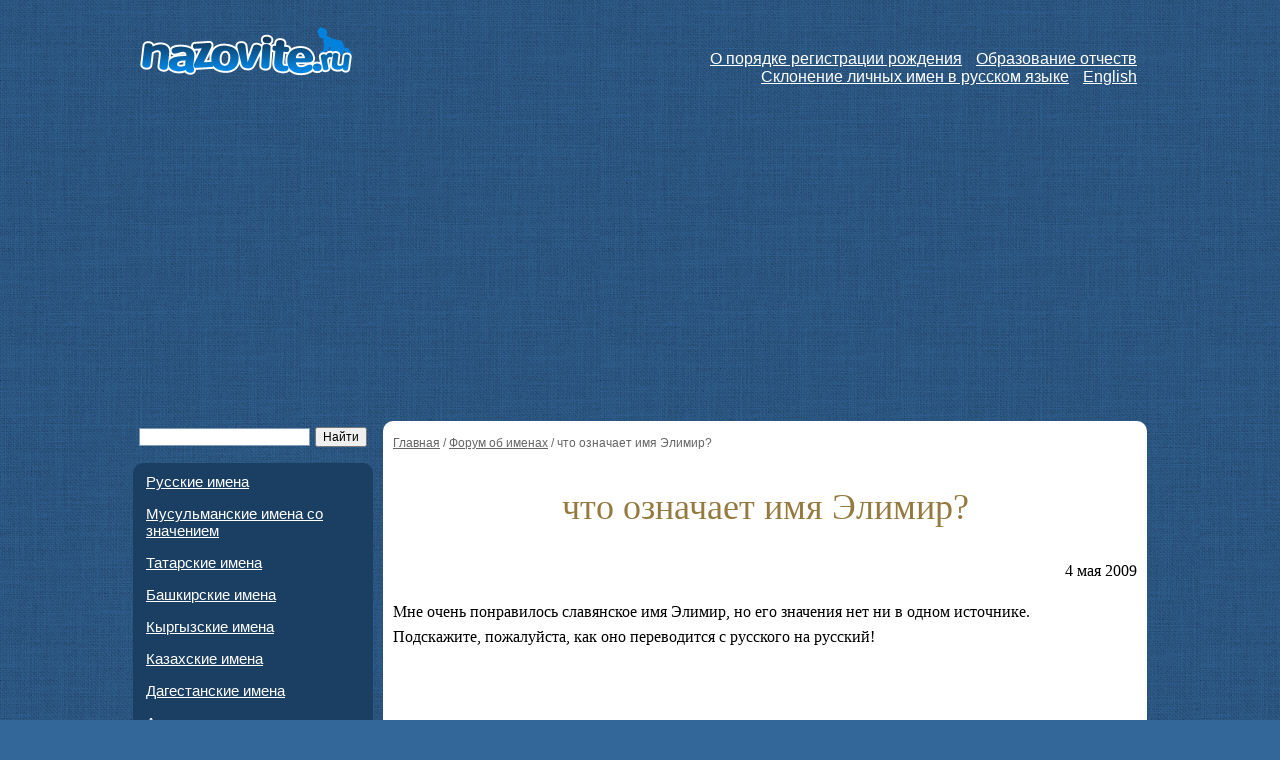

--- FILE ---
content_type: text/html; charset=UTF-8
request_url: https://www.nazovite.ru/forum/idmess8525.html
body_size: 11052
content:
<!doctype html>
<html lang="ru">
<head>
<meta charset="UTF-8">
<title>что означает имя Элимир? - Назовите.РУ</title>
<meta name="viewport" content="width=device-width, initial-scale=1">
<meta name="HandheldFriendly" content="true">
<!--[if lt IE 9]> 
 <script src="http://html5shiv.googlecode.com/svn/trunk/html5.js"></script> 
<![endif]-->
<link href="https://www.nazovite.ru/wp-content/themes/nazovite/style.css" rel="stylesheet" type="text/css">
<link rel="apple-touch-icon" sizes="180x180" href="/apple-touch-icon.png">
<link rel="icon" type="image/png" href="/favicon-32x32.png" sizes="32x32">
<link rel="icon" type="image/png" href="/favicon-16x16.png" sizes="16x16">
<link rel="manifest" href="/manifest.json">
<link rel="mask-icon" href="/safari-pinned-tab.svg" color="#5bbad5">
<meta name="theme-color" content="#ffffff">
<script src="https://www.nazovite.ru/wp-content/themes/nazovite/js/jquery-1.7.2.min.js"></script>
<script src="https://www.nazovite.ru/wp-content/themes/nazovite/js/menu_i.js"></script>
	<script async src="https://pagead2.googlesyndication.com/pagead/js/adsbygoogle.js?client=ca-pub-3048723672942410"
     crossorigin="anonymous"></script>
<meta name='robots' content='index, follow, max-image-preview:large, max-snippet:-1, max-video-preview:-1' />

	<!-- This site is optimized with the Yoast SEO plugin v26.5 - https://yoast.com/wordpress/plugins/seo/ -->
	<meta name="description" content="Мне очень понравилось славянское имя Элимир, но его значения нет ни в одном источнике. Подскажите, пожалуйста, как оно переводится с русского на русский! ..." />
	<link rel="canonical" href="https://www.nazovite.ru/forum/idmess8525.html" />
	<meta property="og:locale" content="ru_RU" />
	<meta property="og:type" content="article" />
	<meta property="og:title" content="что означает имя Элимир? - Назовите.РУ" />
	<meta property="og:description" content="Мне очень понравилось славянское имя Элимир, но его значения нет ни в одном источнике. Подскажите, пожалуйста, как оно переводится с русского на русский! ..." />
	<meta property="og:url" content="https://www.nazovite.ru/forum/idmess8525.html" />
	<meta property="og:site_name" content="Назовите.РУ" />
	<meta property="article:published_time" content="2009-05-04T10:20:01+00:00" />
	<meta name="author" content="Naz KS" />
	<meta name="twitter:card" content="summary_large_image" />
	<meta name="twitter:label1" content="Написано автором" />
	<meta name="twitter:data1" content="Naz KS" />
	<script type="application/ld+json" class="yoast-schema-graph">{"@context":"https://schema.org","@graph":[{"@type":"WebPage","@id":"https://www.nazovite.ru/forum/idmess8525.html","url":"https://www.nazovite.ru/forum/idmess8525.html","name":"что означает имя Элимир? - Назовите.РУ","isPartOf":{"@id":"https://www.nazovite.ru/#website"},"datePublished":"2009-05-04T10:20:01+00:00","author":{"@id":"https://www.nazovite.ru/#/schema/person/851fca2664ca80bbc06968492e66e730"},"description":"Мне очень понравилось славянское имя Элимир, но его значения нет ни в одном источнике. Подскажите, пожалуйста, как оно переводится с русского на русский! ...","breadcrumb":{"@id":"https://www.nazovite.ru/forum/idmess8525.html#breadcrumb"},"inLanguage":"ru-RU","potentialAction":[{"@type":"ReadAction","target":["https://www.nazovite.ru/forum/idmess8525.html"]}]},{"@type":"BreadcrumbList","@id":"https://www.nazovite.ru/forum/idmess8525.html#breadcrumb","itemListElement":[{"@type":"ListItem","position":1,"name":"Главная страница","item":"https://www.nazovite.ru/"},{"@type":"ListItem","position":2,"name":"что означает имя Элимир?"}]},{"@type":"WebSite","@id":"https://www.nazovite.ru/#website","url":"https://www.nazovite.ru/","name":"Назовите.РУ","description":"Справочник имен","potentialAction":[{"@type":"SearchAction","target":{"@type":"EntryPoint","urlTemplate":"https://www.nazovite.ru/?s={search_term_string}"},"query-input":{"@type":"PropertyValueSpecification","valueRequired":true,"valueName":"search_term_string"}}],"inLanguage":"ru-RU"},{"@type":"Person","@id":"https://www.nazovite.ru/#/schema/person/851fca2664ca80bbc06968492e66e730","name":"Naz KS","image":{"@type":"ImageObject","inLanguage":"ru-RU","@id":"https://www.nazovite.ru/#/schema/person/image/","url":"https://secure.gravatar.com/avatar/acd2054fe8c9ada0d39e128bb127103d609971705e44a2981c9519d6f4e32654?s=96&d=mm&r=g","contentUrl":"https://secure.gravatar.com/avatar/acd2054fe8c9ada0d39e128bb127103d609971705e44a2981c9519d6f4e32654?s=96&d=mm&r=g","caption":"Naz KS"},"url":"https://www.nazovite.ru/author/nazoviteadmin/"}]}</script>
	<!-- / Yoast SEO plugin. -->


<link rel="alternate" type="application/rss+xml" title="Назовите.РУ &raquo; Лента комментариев к &laquo;что означает имя Элимир?&raquo;" href="https://www.nazovite.ru/forum/idmess8525.html/feed/" />
<style id='wp-img-auto-sizes-contain-inline-css' type='text/css'>
img:is([sizes=auto i],[sizes^="auto," i]){contain-intrinsic-size:3000px 1500px}
/*# sourceURL=wp-img-auto-sizes-contain-inline-css */
</style>
<style id='wp-block-library-inline-css' type='text/css'>
:root{--wp-block-synced-color:#7a00df;--wp-block-synced-color--rgb:122,0,223;--wp-bound-block-color:var(--wp-block-synced-color);--wp-editor-canvas-background:#ddd;--wp-admin-theme-color:#007cba;--wp-admin-theme-color--rgb:0,124,186;--wp-admin-theme-color-darker-10:#006ba1;--wp-admin-theme-color-darker-10--rgb:0,107,160.5;--wp-admin-theme-color-darker-20:#005a87;--wp-admin-theme-color-darker-20--rgb:0,90,135;--wp-admin-border-width-focus:2px}@media (min-resolution:192dpi){:root{--wp-admin-border-width-focus:1.5px}}.wp-element-button{cursor:pointer}:root .has-very-light-gray-background-color{background-color:#eee}:root .has-very-dark-gray-background-color{background-color:#313131}:root .has-very-light-gray-color{color:#eee}:root .has-very-dark-gray-color{color:#313131}:root .has-vivid-green-cyan-to-vivid-cyan-blue-gradient-background{background:linear-gradient(135deg,#00d084,#0693e3)}:root .has-purple-crush-gradient-background{background:linear-gradient(135deg,#34e2e4,#4721fb 50%,#ab1dfe)}:root .has-hazy-dawn-gradient-background{background:linear-gradient(135deg,#faaca8,#dad0ec)}:root .has-subdued-olive-gradient-background{background:linear-gradient(135deg,#fafae1,#67a671)}:root .has-atomic-cream-gradient-background{background:linear-gradient(135deg,#fdd79a,#004a59)}:root .has-nightshade-gradient-background{background:linear-gradient(135deg,#330968,#31cdcf)}:root .has-midnight-gradient-background{background:linear-gradient(135deg,#020381,#2874fc)}:root{--wp--preset--font-size--normal:16px;--wp--preset--font-size--huge:42px}.has-regular-font-size{font-size:1em}.has-larger-font-size{font-size:2.625em}.has-normal-font-size{font-size:var(--wp--preset--font-size--normal)}.has-huge-font-size{font-size:var(--wp--preset--font-size--huge)}.has-text-align-center{text-align:center}.has-text-align-left{text-align:left}.has-text-align-right{text-align:right}.has-fit-text{white-space:nowrap!important}#end-resizable-editor-section{display:none}.aligncenter{clear:both}.items-justified-left{justify-content:flex-start}.items-justified-center{justify-content:center}.items-justified-right{justify-content:flex-end}.items-justified-space-between{justify-content:space-between}.screen-reader-text{border:0;clip-path:inset(50%);height:1px;margin:-1px;overflow:hidden;padding:0;position:absolute;width:1px;word-wrap:normal!important}.screen-reader-text:focus{background-color:#ddd;clip-path:none;color:#444;display:block;font-size:1em;height:auto;left:5px;line-height:normal;padding:15px 23px 14px;text-decoration:none;top:5px;width:auto;z-index:100000}html :where(.has-border-color){border-style:solid}html :where([style*=border-top-color]){border-top-style:solid}html :where([style*=border-right-color]){border-right-style:solid}html :where([style*=border-bottom-color]){border-bottom-style:solid}html :where([style*=border-left-color]){border-left-style:solid}html :where([style*=border-width]){border-style:solid}html :where([style*=border-top-width]){border-top-style:solid}html :where([style*=border-right-width]){border-right-style:solid}html :where([style*=border-bottom-width]){border-bottom-style:solid}html :where([style*=border-left-width]){border-left-style:solid}html :where(img[class*=wp-image-]){height:auto;max-width:100%}:where(figure){margin:0 0 1em}html :where(.is-position-sticky){--wp-admin--admin-bar--position-offset:var(--wp-admin--admin-bar--height,0px)}@media screen and (max-width:600px){html :where(.is-position-sticky){--wp-admin--admin-bar--position-offset:0px}}

/*# sourceURL=wp-block-library-inline-css */
</style><style id='global-styles-inline-css' type='text/css'>
:root{--wp--preset--aspect-ratio--square: 1;--wp--preset--aspect-ratio--4-3: 4/3;--wp--preset--aspect-ratio--3-4: 3/4;--wp--preset--aspect-ratio--3-2: 3/2;--wp--preset--aspect-ratio--2-3: 2/3;--wp--preset--aspect-ratio--16-9: 16/9;--wp--preset--aspect-ratio--9-16: 9/16;--wp--preset--color--black: #000000;--wp--preset--color--cyan-bluish-gray: #abb8c3;--wp--preset--color--white: #ffffff;--wp--preset--color--pale-pink: #f78da7;--wp--preset--color--vivid-red: #cf2e2e;--wp--preset--color--luminous-vivid-orange: #ff6900;--wp--preset--color--luminous-vivid-amber: #fcb900;--wp--preset--color--light-green-cyan: #7bdcb5;--wp--preset--color--vivid-green-cyan: #00d084;--wp--preset--color--pale-cyan-blue: #8ed1fc;--wp--preset--color--vivid-cyan-blue: #0693e3;--wp--preset--color--vivid-purple: #9b51e0;--wp--preset--gradient--vivid-cyan-blue-to-vivid-purple: linear-gradient(135deg,rgb(6,147,227) 0%,rgb(155,81,224) 100%);--wp--preset--gradient--light-green-cyan-to-vivid-green-cyan: linear-gradient(135deg,rgb(122,220,180) 0%,rgb(0,208,130) 100%);--wp--preset--gradient--luminous-vivid-amber-to-luminous-vivid-orange: linear-gradient(135deg,rgb(252,185,0) 0%,rgb(255,105,0) 100%);--wp--preset--gradient--luminous-vivid-orange-to-vivid-red: linear-gradient(135deg,rgb(255,105,0) 0%,rgb(207,46,46) 100%);--wp--preset--gradient--very-light-gray-to-cyan-bluish-gray: linear-gradient(135deg,rgb(238,238,238) 0%,rgb(169,184,195) 100%);--wp--preset--gradient--cool-to-warm-spectrum: linear-gradient(135deg,rgb(74,234,220) 0%,rgb(151,120,209) 20%,rgb(207,42,186) 40%,rgb(238,44,130) 60%,rgb(251,105,98) 80%,rgb(254,248,76) 100%);--wp--preset--gradient--blush-light-purple: linear-gradient(135deg,rgb(255,206,236) 0%,rgb(152,150,240) 100%);--wp--preset--gradient--blush-bordeaux: linear-gradient(135deg,rgb(254,205,165) 0%,rgb(254,45,45) 50%,rgb(107,0,62) 100%);--wp--preset--gradient--luminous-dusk: linear-gradient(135deg,rgb(255,203,112) 0%,rgb(199,81,192) 50%,rgb(65,88,208) 100%);--wp--preset--gradient--pale-ocean: linear-gradient(135deg,rgb(255,245,203) 0%,rgb(182,227,212) 50%,rgb(51,167,181) 100%);--wp--preset--gradient--electric-grass: linear-gradient(135deg,rgb(202,248,128) 0%,rgb(113,206,126) 100%);--wp--preset--gradient--midnight: linear-gradient(135deg,rgb(2,3,129) 0%,rgb(40,116,252) 100%);--wp--preset--font-size--small: 13px;--wp--preset--font-size--medium: 20px;--wp--preset--font-size--large: 36px;--wp--preset--font-size--x-large: 42px;--wp--preset--spacing--20: 0.44rem;--wp--preset--spacing--30: 0.67rem;--wp--preset--spacing--40: 1rem;--wp--preset--spacing--50: 1.5rem;--wp--preset--spacing--60: 2.25rem;--wp--preset--spacing--70: 3.38rem;--wp--preset--spacing--80: 5.06rem;--wp--preset--shadow--natural: 6px 6px 9px rgba(0, 0, 0, 0.2);--wp--preset--shadow--deep: 12px 12px 50px rgba(0, 0, 0, 0.4);--wp--preset--shadow--sharp: 6px 6px 0px rgba(0, 0, 0, 0.2);--wp--preset--shadow--outlined: 6px 6px 0px -3px rgb(255, 255, 255), 6px 6px rgb(0, 0, 0);--wp--preset--shadow--crisp: 6px 6px 0px rgb(0, 0, 0);}:where(.is-layout-flex){gap: 0.5em;}:where(.is-layout-grid){gap: 0.5em;}body .is-layout-flex{display: flex;}.is-layout-flex{flex-wrap: wrap;align-items: center;}.is-layout-flex > :is(*, div){margin: 0;}body .is-layout-grid{display: grid;}.is-layout-grid > :is(*, div){margin: 0;}:where(.wp-block-columns.is-layout-flex){gap: 2em;}:where(.wp-block-columns.is-layout-grid){gap: 2em;}:where(.wp-block-post-template.is-layout-flex){gap: 1.25em;}:where(.wp-block-post-template.is-layout-grid){gap: 1.25em;}.has-black-color{color: var(--wp--preset--color--black) !important;}.has-cyan-bluish-gray-color{color: var(--wp--preset--color--cyan-bluish-gray) !important;}.has-white-color{color: var(--wp--preset--color--white) !important;}.has-pale-pink-color{color: var(--wp--preset--color--pale-pink) !important;}.has-vivid-red-color{color: var(--wp--preset--color--vivid-red) !important;}.has-luminous-vivid-orange-color{color: var(--wp--preset--color--luminous-vivid-orange) !important;}.has-luminous-vivid-amber-color{color: var(--wp--preset--color--luminous-vivid-amber) !important;}.has-light-green-cyan-color{color: var(--wp--preset--color--light-green-cyan) !important;}.has-vivid-green-cyan-color{color: var(--wp--preset--color--vivid-green-cyan) !important;}.has-pale-cyan-blue-color{color: var(--wp--preset--color--pale-cyan-blue) !important;}.has-vivid-cyan-blue-color{color: var(--wp--preset--color--vivid-cyan-blue) !important;}.has-vivid-purple-color{color: var(--wp--preset--color--vivid-purple) !important;}.has-black-background-color{background-color: var(--wp--preset--color--black) !important;}.has-cyan-bluish-gray-background-color{background-color: var(--wp--preset--color--cyan-bluish-gray) !important;}.has-white-background-color{background-color: var(--wp--preset--color--white) !important;}.has-pale-pink-background-color{background-color: var(--wp--preset--color--pale-pink) !important;}.has-vivid-red-background-color{background-color: var(--wp--preset--color--vivid-red) !important;}.has-luminous-vivid-orange-background-color{background-color: var(--wp--preset--color--luminous-vivid-orange) !important;}.has-luminous-vivid-amber-background-color{background-color: var(--wp--preset--color--luminous-vivid-amber) !important;}.has-light-green-cyan-background-color{background-color: var(--wp--preset--color--light-green-cyan) !important;}.has-vivid-green-cyan-background-color{background-color: var(--wp--preset--color--vivid-green-cyan) !important;}.has-pale-cyan-blue-background-color{background-color: var(--wp--preset--color--pale-cyan-blue) !important;}.has-vivid-cyan-blue-background-color{background-color: var(--wp--preset--color--vivid-cyan-blue) !important;}.has-vivid-purple-background-color{background-color: var(--wp--preset--color--vivid-purple) !important;}.has-black-border-color{border-color: var(--wp--preset--color--black) !important;}.has-cyan-bluish-gray-border-color{border-color: var(--wp--preset--color--cyan-bluish-gray) !important;}.has-white-border-color{border-color: var(--wp--preset--color--white) !important;}.has-pale-pink-border-color{border-color: var(--wp--preset--color--pale-pink) !important;}.has-vivid-red-border-color{border-color: var(--wp--preset--color--vivid-red) !important;}.has-luminous-vivid-orange-border-color{border-color: var(--wp--preset--color--luminous-vivid-orange) !important;}.has-luminous-vivid-amber-border-color{border-color: var(--wp--preset--color--luminous-vivid-amber) !important;}.has-light-green-cyan-border-color{border-color: var(--wp--preset--color--light-green-cyan) !important;}.has-vivid-green-cyan-border-color{border-color: var(--wp--preset--color--vivid-green-cyan) !important;}.has-pale-cyan-blue-border-color{border-color: var(--wp--preset--color--pale-cyan-blue) !important;}.has-vivid-cyan-blue-border-color{border-color: var(--wp--preset--color--vivid-cyan-blue) !important;}.has-vivid-purple-border-color{border-color: var(--wp--preset--color--vivid-purple) !important;}.has-vivid-cyan-blue-to-vivid-purple-gradient-background{background: var(--wp--preset--gradient--vivid-cyan-blue-to-vivid-purple) !important;}.has-light-green-cyan-to-vivid-green-cyan-gradient-background{background: var(--wp--preset--gradient--light-green-cyan-to-vivid-green-cyan) !important;}.has-luminous-vivid-amber-to-luminous-vivid-orange-gradient-background{background: var(--wp--preset--gradient--luminous-vivid-amber-to-luminous-vivid-orange) !important;}.has-luminous-vivid-orange-to-vivid-red-gradient-background{background: var(--wp--preset--gradient--luminous-vivid-orange-to-vivid-red) !important;}.has-very-light-gray-to-cyan-bluish-gray-gradient-background{background: var(--wp--preset--gradient--very-light-gray-to-cyan-bluish-gray) !important;}.has-cool-to-warm-spectrum-gradient-background{background: var(--wp--preset--gradient--cool-to-warm-spectrum) !important;}.has-blush-light-purple-gradient-background{background: var(--wp--preset--gradient--blush-light-purple) !important;}.has-blush-bordeaux-gradient-background{background: var(--wp--preset--gradient--blush-bordeaux) !important;}.has-luminous-dusk-gradient-background{background: var(--wp--preset--gradient--luminous-dusk) !important;}.has-pale-ocean-gradient-background{background: var(--wp--preset--gradient--pale-ocean) !important;}.has-electric-grass-gradient-background{background: var(--wp--preset--gradient--electric-grass) !important;}.has-midnight-gradient-background{background: var(--wp--preset--gradient--midnight) !important;}.has-small-font-size{font-size: var(--wp--preset--font-size--small) !important;}.has-medium-font-size{font-size: var(--wp--preset--font-size--medium) !important;}.has-large-font-size{font-size: var(--wp--preset--font-size--large) !important;}.has-x-large-font-size{font-size: var(--wp--preset--font-size--x-large) !important;}
/*# sourceURL=global-styles-inline-css */
</style>

<style id='classic-theme-styles-inline-css' type='text/css'>
/*! This file is auto-generated */
.wp-block-button__link{color:#fff;background-color:#32373c;border-radius:9999px;box-shadow:none;text-decoration:none;padding:calc(.667em + 2px) calc(1.333em + 2px);font-size:1.125em}.wp-block-file__button{background:#32373c;color:#fff;text-decoration:none}
/*# sourceURL=/wp-includes/css/classic-themes.min.css */
</style>
<link rel='stylesheet' id='contact-form-7-css' href='https://www.nazovite.ru/wp-content/plugins/contact-form-7/includes/css/styles.css?ver=6.1.4' type='text/css' media='all' />

</head>
<body>
<div class="wrapper">
<header class="clear-both overflow-hidden">
<div class="logo"><a href="/"><img src="https://www.nazovite.ru/wp-content/themes/nazovite/imgs/logo.png" alt="Назовите.ру" width="224" height="64"></a></div><div class="up_info">
<nav>
<ul id="menu-topmenu" class="menu_top"><li id="menu-item-23497" class="menu-item menu-item-type-post_type menu-item-object-page menu-item-23497"><a href="https://www.nazovite.ru/registr/">О порядке регистрации рождения</a></li>
<li id="menu-item-23500" class="menu-item menu-item-type-post_type menu-item-object-page menu-item-23500"><a href="https://www.nazovite.ru/otechstv/">Образование отчеств</a></li>
<li id="menu-item-23503" class="menu-item menu-item-type-post_type menu-item-object-page menu-item-23503"><a href="https://www.nazovite.ru/sklonenie/">Склонение личных имен в русском языке</a></li>
<li id="menu-item-26717" class="menu-item menu-item-type-custom menu-item-object-custom menu-item-26717"><a href="https://cutebabynames4u.com/">English</a></li>
</ul></nav>
</div>
<div class="mobile-search-form"><div class="ya-site-form ya-site-form_inited_no" onclick="return {'action':'http://www.nazovite.ru/search/','arrow':false,'bg':'transparent','fontsize':12,'fg':'#000000','language':'ru','logo':'rb','publicname':'Yandex Site Search #1915091','suggest':true,'target':'_self','tld':'ru','type':2,'usebigdictionary':false,'searchid':1915091,'input_fg':'#000000','input_bg':'#ffffff','input_fontStyle':'normal','input_fontWeight':'normal','input_placeholder':'','input_placeholderColor':'#000000','input_borderColor':'#7f9db9'}"><form action="https://yandex.ru/search/site/" method="get" target="_self" accept-charset="utf-8"><input type="hidden" name="searchid" value="1915091"/><input type="hidden" name="l10n" value="ru"/><input type="hidden" name="reqenc" value=""/><input type="search" name="text" value=""/><input type="submit" value="Найти"/></form></div><script type="text/javascript">(function(w,d,c){var s=d.createElement('script'),h=d.getElementsByTagName('script')[0],e=d.documentElement;if((' '+e.className+' ').indexOf(' ya-page_js_yes ')===-1){e.className+=' ya-page_js_yes';}s.type='text/javascript';s.async=true;s.charset='utf-8';s.src=(d.location.protocol==='https:'?'https:':'http:')+'//site.yandex.net/v2.0/js/all.js';h.parentNode.insertBefore(s,h);(w[c]||(w[c]=[])).push(function(){Ya.Site.Form.init()})})(window,document,'yandex_site_callbacks');</script>
</div>
</header><aside>
<div class="ya-site-form ya-site-form_inited_no" onclick="return {'action':'http://www.nazovite.ru/search/','arrow':false,'bg':'transparent','fontsize':12,'fg':'#000000','language':'ru','logo':'rb','publicname':'Yandex Site Search #1915091','suggest':true,'target':'_self','tld':'ru','type':2,'usebigdictionary':false,'searchid':1915091,'input_fg':'#000000','input_bg':'#ffffff','input_fontStyle':'normal','input_fontWeight':'normal','input_placeholder':'','input_placeholderColor':'#000000','input_borderColor':'#7f9db9'}"><form action="https://yandex.ru/search/site/" method="get" target="_self" accept-charset="utf-8"><input type="hidden" name="searchid" value="1915091"/><input type="hidden" name="l10n" value="ru"/><input type="hidden" name="reqenc" value=""/><input type="search" name="text" value=""/><input type="submit" value="Найти"/></form></div><script type="text/javascript">(function(w,d,c){var s=d.createElement('script'),h=d.getElementsByTagName('script')[0],e=d.documentElement;if((' '+e.className+' ').indexOf(' ya-page_js_yes ')===-1){e.className+=' ya-page_js_yes';}s.type='text/javascript';s.async=true;s.charset='utf-8';s.src=(d.location.protocol==='https:'?'https:':'http:')+'//site.yandex.net/v2.0/js/all.js';h.parentNode.insertBefore(s,h);(w[c]||(w[c]=[])).push(function(){Ya.Site.Form.init()})})(window,document,'yandex_site_callbacks');</script>
<div class="menu1 radius10">
<nav class="menu-main-menu-container"><ul id="menu-main-menu"><li id="menu-item-23504" class="menu-item menu-item-type-taxonomy menu-item-object-category menu-item-23504"><a href="https://www.nazovite.ru/russkie/">Русские имена</a></li>
<li id="menu-item-23505" class="menu-item menu-item-type-taxonomy menu-item-object-category menu-item-23505"><a href="https://www.nazovite.ru/musulmanskie/">Мусульманские имена со значением</a></li>
<li id="menu-item-23514" class="menu-item menu-item-type-post_type menu-item-object-page menu-item-23514"><a href="https://www.nazovite.ru/tatar/">Татарские имена</a></li>
<li id="menu-item-23522" class="menu-item menu-item-type-post_type menu-item-object-page menu-item-23522"><a href="https://www.nazovite.ru/bashkirskie/">Башкирские имена</a></li>
<li id="menu-item-25882" class="menu-item menu-item-type-custom menu-item-object-custom menu-item-25882"><a href="https://www.nazovite.ru/kyrgyzskie-imena/">Кыргызские имена</a></li>
<li id="menu-item-23531" class="menu-item menu-item-type-post_type menu-item-object-page menu-item-23531"><a href="https://www.nazovite.ru/kazazakh/">Казахские имена</a></li>
<li id="menu-item-23540" class="menu-item menu-item-type-post_type menu-item-object-page menu-item-23540"><a href="https://www.nazovite.ru/dagestanskie/">Дагестанские имена</a></li>
<li id="menu-item-23541" class="menu-item menu-item-type-taxonomy menu-item-object-category menu-item-23541"><a href="https://www.nazovite.ru/armenian/">Армянские имена</a></li>
<li id="menu-item-23556" class="menu-item menu-item-type-post_type menu-item-object-page menu-item-23556"><a href="https://www.nazovite.ru/adygeiskie/">Адыгейские и кабардино-черкесские имена</a></li>
<li id="menu-item-23563" class="menu-item menu-item-type-post_type menu-item-object-page menu-item-23563"><a href="https://www.nazovite.ru/altai/">Алтайские и хакасские имена</a></li>
<li id="menu-item-23598" class="menu-item menu-item-type-post_type menu-item-object-page menu-item-23598"><a href="https://www.nazovite.ru/buryatskie/">Бурятские имена</a></li>
<li id="menu-item-23597" class="menu-item menu-item-type-post_type menu-item-object-page menu-item-23597"><a href="https://www.nazovite.ru/kabardin/">Кабардино-черкесские имена</a></li>
<li id="menu-item-23596" class="menu-item menu-item-type-post_type menu-item-object-page menu-item-23596"><a href="https://www.nazovite.ru/kalmykskie/">Калмыцкие имена</a></li>
<li id="menu-item-23605" class="menu-item menu-item-type-post_type menu-item-object-page menu-item-23605"><a href="https://www.nazovite.ru/karachaevao-balkarskie/">Карачаево-балкарские имена</a></li>
<li id="menu-item-23615" class="menu-item menu-item-type-post_type menu-item-object-page menu-item-23615"><a href="https://www.nazovite.ru/kumykskie/">Кумыкские имена</a></li>
<li id="menu-item-23617" class="menu-item menu-item-type-post_type menu-item-object-page menu-item-23617"><a href="https://www.nazovite.ru/osetinskie/">Осетинские имена</a></li>
<li id="menu-item-23627" class="menu-item menu-item-type-post_type menu-item-object-page menu-item-23627"><a href="https://www.nazovite.ru/tuvinskie/">Тувинские имена</a></li>
<li id="menu-item-23634" class="menu-item menu-item-type-post_type menu-item-object-page menu-item-23634"><a href="https://www.nazovite.ru/finskie/">Финские имена</a></li>
<li id="menu-item-23651" class="menu-item menu-item-type-post_type menu-item-object-page menu-item-23651"><a href="https://www.nazovite.ru/hakasskie/">Хакасские имена</a></li>
<li id="menu-item-23652" class="menu-item menu-item-type-post_type menu-item-object-page menu-item-23652"><a href="https://www.nazovite.ru/chechenskie-ingushskie/">Чеченские и ингушские имена</a></li>
<li id="menu-item-23663" class="menu-item menu-item-type-post_type menu-item-object-page menu-item-23663"><a href="https://www.nazovite.ru/yakutskie/">Якутские имена</a></li>
<li id="menu-item-24062" class="menu-item menu-item-type-post_type menu-item-object-page menu-item-24062"><a href="https://www.nazovite.ru/turetskie/">Турецкие имена</a></li>
</ul></nav> 
        </div>
        
       

<div class="menu1 radius10">
<nav class="menu-menu2-container"><ul id="menu-menu2"><li id="menu-item-23742" class="menu-item menu-item-type-taxonomy menu-item-object-category menu-item-23742"><a href="https://www.nazovite.ru/rus_lastnames/">Словарь Русских фамилий</a></li>
<li id="menu-item-23743" class="menu-item menu-item-type-taxonomy menu-item-object-category menu-item-23743"><a href="https://www.nazovite.ru/newpub/">Новые публикации</a></li>
<li id="menu-item-23744" class="menu-item menu-item-type-taxonomy menu-item-object-category menu-item-23744"><a href="https://www.nazovite.ru/for_parents/">Полезные советы будущим родителям</a></li>
<li id="menu-item-23745" class="menu-item menu-item-type-taxonomy menu-item-object-category menu-item-23745"><a href="https://www.nazovite.ru/rznoe/">Разное</a></li>
<li id="menu-item-23761" class="menu-item menu-item-type-post_type menu-item-object-page menu-item-23761"><a href="https://www.nazovite.ru/contact/">Контакты</a></li>
</ul></nav></div><br><br>
		
	<script async="async" src="https://w.uptolike.com/widgets/v1/zp.js?pid=tl6f7f33402f79bccaed4700703fd5053f0f4ece5c" type="text/javascript"></script><script async="async" src="https://w.uptolike.com/widgets/v1/zp.js?pid=lf6f7f33402f79bccaed4700703fd5053f0f4ece5c" type="text/javascript"></script></aside><article class="radius10 padding10">
 <div id="path"><!-- Breadcrumb NavXT 7.5.0 -->
<span property="itemListElement" typeof="ListItem"><a property="item" typeof="WebPage" title="Назовите.РУ" href="https://www.nazovite.ru" class="home"><span property="name">Главная</span></a><meta property="position" content="1"></span> / <span property="itemListElement" typeof="ListItem"><a property="item" typeof="WebPage" title="Форум об именах" href="https://www.nazovite.ru/forum/" class="taxonomy category"><span property="name">Форум об именах</span></a><meta property="position" content="2"></span> / <span property="itemListElement" typeof="ListItem"><span property="name">что означает имя Элимир?</span><meta property="position" content="3"></span></div> 
<h1>что означает имя Элимир?</h1>
	<div class="entry-date">4 мая 2009</div>
	
	

<p>Мне очень понравилось славянское имя Элимир, но его значения нет ни в одном источнике.<br />
Подскажите, пожалуйста, как оно переводится с русского на русский!</p>
<div class='code-block code-block-1' style='margin: 8px auto; text-align: center; display: block; clear: both;'>
<script async src="https://pagead2.googlesyndication.com/pagead/js/adsbygoogle.js?client=ca-pub-3048723672942410"
     crossorigin="anonymous"></script>
<!-- nazovite_up_336 -->
<ins class="adsbygoogle"
     style="display:inline-block;width:336px;height:280px"
     data-ad-client="ca-pub-3048723672942410"
     data-ad-slot="5240999428"></ins>
<script>
     (adsbygoogle = window.adsbygoogle || []).push({});
</script></div>
<!-- CONTENT END 1 -->

<div class="comments">


<!-- You can start editing here. -->
	
<div class="sub-zag">Комментарии пользователей:</div> 

	
		<div class="comm_wrapper" id="comment-18335">
			<div class="comm"><p>Скажите, какие ассоциации оно у вас вызывает?<br />
если можно, я бы хотела узнать и его характеристику!</p>
</div>
			
			<div><span class="user">Имя: Стася</span>  <span class="date">04 мая 2009 #18335</span></div>
		</div>

	
	
		<div class="comm_wrapper" id="comment-18336">
			<div class="comm"><p>Этого имени нет в моих источниках.</p>
<p>Можно спросить в Гостевой книге на сайте imechko.booom.ru (раздел Ваше мнение).</p>
<p>Красивое имя, мне нравиться. </p>
</div>
			
			<div><span class="user">Имя: Taня</span>  <span class="date">04 мая 2009 #18336</span></div>
		</div>

	
	
		<div class="comm_wrapper" id="comment-18337">
			<div class="comm"><p>Самое близкое по звучанию Велимир.<br />
Велимир &#8212; пожелательное имя, производное от славянского велнн &#8212; «великий, знаменитый, найславнейший» и от слова «мир» </p>
</div>
			
			<div><span class="user">Имя:  Элина </span>  <span class="date">04 мая 2009 #18337</span></div>
		</div>

	
	
		<div class="comm_wrapper" id="comment-18338">
			<div class="comm"><p>правильно, его нигде нет. Есть Элемир в списке славянских имен. В принципе, эта форма мне тоже нравится. но значения я найти не могу!<br />
еще мне нравятся женские имена Лира и Эльфина. эти имена в словаре есть, правда они не славянские.<br />
вообще обожаю славянские и болгарские имена и&#8230; воздушных эльфов!</p>
</div>
			
			<div><span class="user">Имя: Стася</span>  <span class="date">05 мая 2009 #18338</span></div>
		</div>

	
	
		<div class="comm_wrapper" id="comment-18339">
			<div class="comm"><p>Красивое имя, очень нравится.</p>
</div>
			
			<div><span class="user">Имя: Анита</span>  <span class="date">05 мая 2009 #18339</span></div>
		</div>

	
	
		<div class="comm_wrapper" id="comment-18340">
			<div class="comm"><p>И мне это имя нравится.</p>
</div>
			
			<div><span class="user">Имя: Екатерина</span>  <span class="date">05 мая 2009 #18340</span></div>
		</div>

	
	
		<div class="comm_wrapper" id="comment-18341">
			<div class="comm"><p>собираемся назвать так своего будущего сына, нашла значение этого имени в книжке мужских имён</p>
</div>
			
			<div><span class="user">Имя: марина</span>  <span class="date">26 июня 2009 #18341</span></div>
		</div>

	
	
		<div class="comm_wrapper" id="comment-18342">
			<div class="comm"><p>Если до сих пор интересует, то позже могу написать значение этого имени, так как сейчас нахожусь за пределами дома. Но могу сказать, что оно очень хорошее и в выборе его нисколько не сомневаемся.</p>
</div>
			
			<div><span class="user">Имя: Марина</span>  <span class="date">26 июня 2009 #18342</span></div>
		</div>

	
	
		<div class="comm_wrapper" id="comment-18343">
			<div class="comm"><p>У меня сына так зовут, взяла само имя и опсание у Хигира, маленькая книжечка, мужские имена называется.</p>
</div>
			
			<div><span class="user">Имя: Кати</span>  <span class="date">17 декабря 2013 #18343</span></div>
		</div>

	
	
 

</div>
 <div class="publ">
                <div class="publ_zag"><a href="https://www.nazovite.ru/forum/idmess53979.html">Как назвать вторую дочь?</a></div>
             <p>Добрый день! Первую дочь назвали Стеша (Стефания) пока она еще малышка совсем , но именем я довольна. Вот ждем вторую дочку, думаю как назвать, чтобы имя не померкло на фоне Стеши.Буду признательна за варианты:)</p>
            </div>
 <div class="publ">
                <div class="publ_zag"><a href="https://www.nazovite.ru/forum/idmess53971.html">Хочу назвать ребёнка</a></div>
             <p>Хочу назвать сына Джамал Владиславович</p>
            </div>
 <div class="publ">
                <div class="publ_zag"><a href="https://www.nazovite.ru/forum/idmess53970.html">Ребёнок</a></div>
             <p>Хочу назвать Сына,Джамал Владиславович</p>
            </div>
 <div class="publ">
                <div class="publ_zag"><a href="https://www.nazovite.ru/forum/idmess53957.html">Помогите подобрать имя!</a></div>
             <p>Помогите подобрать татарско-руское имя к отчеству Ильгизович</p>
            </div>
 <div class="publ">
                <div class="publ_zag"><a href="https://www.nazovite.ru/forum/idmess53934.html">Древнеславянское имя для сына</a></div>
             <p>Муж настаивает на имени Яромир, но с отчеством Дмитриевич звучит грубовато и рррычаще. К тому же, меня очень коробят сокращения типа Яр, Ярик, Мирчик и т.п., а постоянно называть полным именем сложновато. Да и не хочется всем делать замечания, если сокращенно будут звать (в садике, школе). Второй вариант имени, который устраивает нас обоих &#8212; Влад.Именно&#8230;</p>
            </div>
			 
				<div class="execphpwidget"><hr> </div>
		</article>
<footer class="clear-both">
<div class="copyright">Все права защищены &copy;2006-2025</div>
	

	
	
<div class="counters"><!--noindex-->
<script async="async" src="https://w.uptolike.com/widgets/v1/zp.js?pid=2024149" type="text/javascript"></script>
<!--LiveInternet counter--><script type="text/javascript"><!--
document.write("<a href='//www.liveinternet.ru/click' "+
"target=_blank><img src='//counter.yadro.ru/hit?t21.9;r"+
escape(document.referrer)+((typeof(screen)=="undefined")?"":
";s"+screen.width+"*"+screen.height+"*"+(screen.colorDepth?
screen.colorDepth:screen.pixelDepth))+";u"+escape(document.URL)+
";"+Math.random()+
"' alt='' title='LiveInternet: показано число просмотров за 24"+
" часа, посетителей за 24 часа и за сегодня' "+
"border='0' width='88' height='31'><\/a>")
//--></script><!--/LiveInternet-->

<!-- Rating@Mail.ru logo -->
<a href="http://top.mail.ru/jump?from=1102167" rel="nofollow,noindex">
<img src="//top-fwz1.mail.ru/counter?id=1102167;t=478;l=1" 
style="border:0;" height="31" width="88" alt="Рейтинг@Mail.ru" /></a>
<!-- //Rating@Mail.ru logo -->

<!-- Top100 (Kraken) Widget -->
<span id="top100_widget"></span>
<!-- END Top100 (Kraken) Widget -->

<!-- Top100 (Kraken) Counter -->
<script>
    (function (w, d, c) {
    (w[c] = w[c] || []).push(function() {
        var options = {
            project: 4460886,
            element: 'top100_widget'
        };
        try {
            w.top100Counter = new top100(options);
        } catch(e) { }
    });
    var n = d.getElementsByTagName("script")[0],
    s = d.createElement("script"),
    f = function () { n.parentNode.insertBefore(s, n); };
    s.type = "text/javascript";
    s.async = true;
    s.src =
    (d.location.protocol == "https:" ? "https:" : "http:") +
    "//st.top100.ru/top100/top100.js";

    if (w.opera == "[object Opera]") {
    d.addEventListener("DOMContentLoaded", f, false);
} else { f(); }
})(window, document, "_top100q");
</script>
<noscript><img src="//counter.rambler.ru/top100.cnt?pid=4460886"></noscript>
<!-- END Top100 (Kraken) Counter -->

<!-- Rating@Mail.ru counter -->
<script type="text/javascript">
var _tmr = window._tmr || (window._tmr = []);
_tmr.push({id: "1102167", type: "pageView", start: (new Date()).getTime()});
(function (d, w, id) {
  if (d.getElementById(id)) return;
  var ts = d.createElement("script"); ts.type = "text/javascript"; ts.async = true; ts.id = id;
  ts.src = (d.location.protocol == "https:" ? "https:" : "http:") + "//top-fwz1.mail.ru/js/code.js";
  var f = function () {var s = d.getElementsByTagName("script")[0]; s.parentNode.insertBefore(ts, s);};
  if (w.opera == "[object Opera]") { d.addEventListener("DOMContentLoaded", f, false); } else { f(); }
})(document, window, "topmailru-code");
</script><noscript><div style="position:absolute;left:-10000px;">
<img src="//top-fwz1.mail.ru/counter?id=1102167;js=na" style="border:0;" height="1" width="1" alt="Рейтинг@Mail.ru" />
</div></noscript>
<!-- //Rating@Mail.ru counter -->
	
	
	<!--/noindex-->

</div>
	
	
	
	
</footer>
</div>
<script type="text/javascript">
<!--
var _acic={dataProvider:10};(function(){var e=document.createElement("script");e.type="text/javascript";e.async=true;e.src="https://www.acint.net/aci.js";var t=document.getElementsByTagName("script")[0];t.parentNode.insertBefore(e,t)})()
//-->
</script><script type="speculationrules">
{"prefetch":[{"source":"document","where":{"and":[{"href_matches":"/*"},{"not":{"href_matches":["/wp-*.php","/wp-admin/*","/wp-content/uploads/*","/wp-content/*","/wp-content/plugins/*","/wp-content/themes/nazovite/*","/*\\?(.+)"]}},{"not":{"selector_matches":"a[rel~=\"nofollow\"]"}},{"not":{"selector_matches":".no-prefetch, .no-prefetch a"}}]},"eagerness":"conservative"}]}
</script>
<script type="text/javascript" src="https://www.nazovite.ru/wp-includes/js/dist/hooks.min.js?ver=dd5603f07f9220ed27f1" id="wp-hooks-js"></script>
<script type="text/javascript" src="https://www.nazovite.ru/wp-includes/js/dist/i18n.min.js?ver=c26c3dc7bed366793375" id="wp-i18n-js"></script>
<script type="text/javascript" id="wp-i18n-js-after">
/* <![CDATA[ */
wp.i18n.setLocaleData( { 'text direction\u0004ltr': [ 'ltr' ] } );
//# sourceURL=wp-i18n-js-after
/* ]]> */
</script>
<script type="text/javascript" src="https://www.nazovite.ru/wp-content/plugins/contact-form-7/includes/swv/js/index.js?ver=6.1.4" id="swv-js"></script>
<script type="text/javascript" id="contact-form-7-js-translations">
/* <![CDATA[ */
( function( domain, translations ) {
	var localeData = translations.locale_data[ domain ] || translations.locale_data.messages;
	localeData[""].domain = domain;
	wp.i18n.setLocaleData( localeData, domain );
} )( "contact-form-7", {"translation-revision-date":"2025-09-30 08:46:06+0000","generator":"GlotPress\/4.0.1","domain":"messages","locale_data":{"messages":{"":{"domain":"messages","plural-forms":"nplurals=3; plural=(n % 10 == 1 && n % 100 != 11) ? 0 : ((n % 10 >= 2 && n % 10 <= 4 && (n % 100 < 12 || n % 100 > 14)) ? 1 : 2);","lang":"ru"},"This contact form is placed in the wrong place.":["\u042d\u0442\u0430 \u043a\u043e\u043d\u0442\u0430\u043a\u0442\u043d\u0430\u044f \u0444\u043e\u0440\u043c\u0430 \u0440\u0430\u0437\u043c\u0435\u0449\u0435\u043d\u0430 \u0432 \u043d\u0435\u043f\u0440\u0430\u0432\u0438\u043b\u044c\u043d\u043e\u043c \u043c\u0435\u0441\u0442\u0435."],"Error:":["\u041e\u0448\u0438\u0431\u043a\u0430:"]}},"comment":{"reference":"includes\/js\/index.js"}} );
//# sourceURL=contact-form-7-js-translations
/* ]]> */
</script>
<script type="text/javascript" id="contact-form-7-js-before">
/* <![CDATA[ */
var wpcf7 = {
    "api": {
        "root": "https:\/\/www.nazovite.ru\/wp-json\/",
        "namespace": "contact-form-7\/v1"
    }
};
//# sourceURL=contact-form-7-js-before
/* ]]> */
</script>
<script type="text/javascript" src="https://www.nazovite.ru/wp-content/plugins/contact-form-7/includes/js/index.js?ver=6.1.4" id="contact-form-7-js"></script>




</body>
</html>

--- FILE ---
content_type: text/html; charset=utf-8
request_url: https://www.google.com/recaptcha/api2/aframe
body_size: 266
content:
<!DOCTYPE HTML><html><head><meta http-equiv="content-type" content="text/html; charset=UTF-8"></head><body><script nonce="Kng7Hb-DIjdB8pCJc0GcsA">/** Anti-fraud and anti-abuse applications only. See google.com/recaptcha */ try{var clients={'sodar':'https://pagead2.googlesyndication.com/pagead/sodar?'};window.addEventListener("message",function(a){try{if(a.source===window.parent){var b=JSON.parse(a.data);var c=clients[b['id']];if(c){var d=document.createElement('img');d.src=c+b['params']+'&rc='+(localStorage.getItem("rc::a")?sessionStorage.getItem("rc::b"):"");window.document.body.appendChild(d);sessionStorage.setItem("rc::e",parseInt(sessionStorage.getItem("rc::e")||0)+1);localStorage.setItem("rc::h",'1765323102557');}}}catch(b){}});window.parent.postMessage("_grecaptcha_ready", "*");}catch(b){}</script></body></html>

--- FILE ---
content_type: text/css
request_url: https://www.nazovite.ru/wp-content/themes/nazovite/style.css
body_size: 1792
content:
/*
Theme Name: nazovite
Theme URI:nazovite.ru 
Description:family 
Version: 2.2
Author:WISCO 
Author URI:wisco.info
*/

body,td,th {
	font-family: Georgia, "Times New Roman", Times, serif;
	font-size: 15px;
	color: #55555;
}
body {
	background: #369 url(imgs/bg1.png);
	margin-left: 0px;
	margin-top: 0px;
	margin-right: 0px;
	margin-bottom: 0px;
}
.entry-date {text-align:right;}
.ya-page_js_yes .ya-site-form_inited_no { display: none; }
.wrapper {width:100%; max-width:1014px; margin:0 auto}
.clear-both { clear:both; }
.overflow-hidden {overflow:hidden}
img {max-width:100%; height:auto}
table,iframe {max-width:100%;}

.radius10 {border-radius:10px;
    -moz-border-radius:10px;
    -khtml-border-radius:10px;}
.padding10 {padding:10px}


header {margin:20px 0px;}
.logo {width:224px; height:64px; float:left}
.logo img {border:0px;}
.up_info {margin-left:234px; color:#FFF; text-align:right; padding-right:10px;}

ul.menu_top {list-style:none; margin-top:30px; }
ul.menu_top li {display: inline-block; margin-left:10px;}
ul.menu_top li a {color:#FFF; font-size:16px; font-family:Arial, Helvetica, sans-serif}
ul.menu_top li a:hover {color: #09F;}
nav select {display:none}

aside {width:240px; float:left;}
article {margin-left:250px; background:#FFF; font-size:16px; line-height:25px; white-space:normal; word-breack:break-all}
article a {color:#069; text-decoration:underline}
article a:hover {color: #930; text-decoration:none}
article ol {
	-webkit-column-width: 40%;
    -moz-column-width: 40%;
    column-width: 40%;
    -webkit-column-count: 2;
    -moz-column-count: 2;
    column-count: 2;
    -webkit-column-gap: 30px;
    -moz-column-gap: 30px;
    column-gap: 30px;
 }
article ul.menu_dop {-webkit-column-width: 40%;
    -moz-column-width: 40%;
    column-width: 40%;
    -webkit-column-count: 2;
    -moz-column-count: 2;
    column-count: 2;
    -webkit-column-gap: 30px;
    -moz-column-gap: 30px;
    column-gap: 30px;
	list-style:none; font-size:18px;
}

article ul.menu_dop li {border: 1px solid #ebebeb; border-radius:10px; padding:10px; text-align:center}
article h2 {text-align:center}

.menu1 {background:#1b3f62; color:#FFF; padding:10px; margin-top:10px; }
.menu1 ul {margin:0px; list-style:none; margin-left:1px; padding-left:1px;}
.menu1 li { margin-bottom:15px; margin-left:1px;}
.menu1 li a {color:#FFF; font-family:Arial, Helvetica, sans-serif; display: block;}
.menu1 li a:hover {color: #09F;}
#path {font-size:12px; color:#666; font-family:Arial, Helvetica, sans-serif;}
#path a {color:#666; text-decoration:underline}
#path a:hover {color:#333; text-decoration:none}

h1 {
	font-family:   Georgia, "Times New Roman", Times, serif;
	font-size: 36px;
	color: #947A3F;
	font-weight: normal;
	line-height:normal;
	text-align:center;
}

h2 {
	font-family:   Georgia, "Times New Roman", Times, serif;
	font-size: 26px;
	color: #947A3F;
	font-weight: normal;
}
h3 {
	font-family:   Georgia, "Times New Roman", Times, serif;
	font-size: 24px;
	color: #947A3F;
	font-weight: normal;
}

/* Captions & aligment */


.alignleft {
	float: left; margin: 0px 10px 10px 0px;
}

.alignright {
	float: right; margin: 0px 0px 10px 10px;
}

.wp-caption {
	border: 1px solid #ddd;
	text-align: center;
	background-color: #f3f3f3;
	padding-top: 4px;
	margin: 10px;
	-moz-border-radius: 3px;
	-khtml-border-radius: 3px;
	-webkit-border-radius: 3px;
	border-radius: 3px; max-width:100%
}

.wp-caption img {
	margin: 0;
	padding: 0;
	border: 0 none; max-width:100%
}

.wp-caption p.wp-caption-text {
	font-size: 11px;
	line-height: 17px;
	padding: 0 4px 5px;
	margin: 0;
}

blockquote {
  
  font-size:150%;
  border-left: 10px solid #8cc63f;
  margin: 1.5em 10px;
  padding: 0.5em 10px;
  quotes: "\201C""\201D""\2018""\2019";

}
blockquote:before {
  color: #333333;
  content: open-quote;
  font-size: 4em; font-family:"Times New Roman", Times, serif;
  line-height: 0.1em;
  margin-right: 0.25em;
  vertical-align: -0.4em;
}


blockquote p {
  display: inline;

}


/* End captions & aligment */

footer {margin:30px 0px 30px 0px;}
.copyright {font-size:12px; color:#CCC; font-family:Arial, Helvetica, sans-serif; width:240px; float:right; text-align:right; padding-right:10px;}
.counters {margin-left:250px; text-align:left}
.counters img {margin-left:10px;  filter:progid:DXImageTransform.Microsoft.Alpha(opacity=30);
        opacity:0.3;
        -moz-opacity:0.3}
		
		.counters img:hover { filter:progid:DXImageTransform.Microsoft.Alpha(opacity=100);
        opacity:1;
        -moz-opacity:1}
		
		.publ_wrapper {padding:0px 10px 20px 10px; line-height:18px;}
		.publ_zag {margin-bottom:10px; font-size:1.5em; text-align:left;}
.publ {width:100%; overflow:hidden; padding-top:10px; padding-bottom:5px; border-top:1px solid #eee; text-align:justify;}

.publ img {margin:0px 10px 10px 0px; border:#eee 1px solid; padding:1px; float:left; max-width:130px; height:auto}
		
		
		

.pages {

margin:33px auto;
padding-bottom:33px;
    font-size: 14px;
    font-family: Arial, sans-serif; 
}

.pages a:hover {
    background:#F2F2F2; color:#0A6497;
}

.pages a, .pages span {
    color: #0A6497;
    display: block;
    float: left;
    line-height: 2.2em;
    padding:0 3px;
    text-align:center;
    margin-right: 0.7em;
    border: 1px solid #F2F2F2;
    background: #FFFFFF;
text-decoration:none;
}

.pages span.current {
    border: 1px solid #1985B6;
    font-weight: bold;
    background: #1985B6;
    color:#ffffff;
}
.pages span.current2 {
    border: 1px solid #1985B6;
    font-weight: bold;
    background: #1985B6;
    color:#ffffff;
}
.desctop_ac {display: inherit; padding:10px 0px 10px 0px;}

.mobile-search-form {display:none;}
		
@media screen and (max-width:640px){
	
.logo {width:224px; height:64px; float:none; margin: 0px auto}
.up_info {margin-left:0px; color:#FFF; text-align:right; padding-right:10px; clear:both;}
nav select {display: inherit; margin:15px auto}
.mobile-search-form {display: inherit; margin:15px auto}
ul.menu_top {display:none}
aside  {display:none}
article {margin-left:0px; background:#FFF}
.copyright {font-size:12px; color:#CCC; font-family:Arial, Helvetica, sans-serif; width:100%; text-align: center; float:none;padding:0px;}
.counters {margin-left:0px; text-align:center; margin-top:10px; padding:0px;}
	
	article ul.menu_dop {-webkit-column-width: 40%;
    -moz-column-width: 100%;
    column-width: 100%;
    -webkit-column-count: 1;
    -moz-column-count: 1;
    column-count: 1;
    -webkit-column-gap: 30px;
    -moz-column-gap: 30px;
    column-gap: 30px;
	list-style:none; font-size:18px;
}

article ul.menu_dop li {border: 1px solid #ebebeb; border-radius:10px; padding:10px; text-align:center}
	
}

--- FILE ---
content_type: application/javascript;charset=utf-8
request_url: https://w.uptolike.com/widgets/v1/version.js?cb=cb__utl_cb_share_1765323101033521
body_size: 397
content:
cb__utl_cb_share_1765323101033521('1ea92d09c43527572b24fe052f11127b');